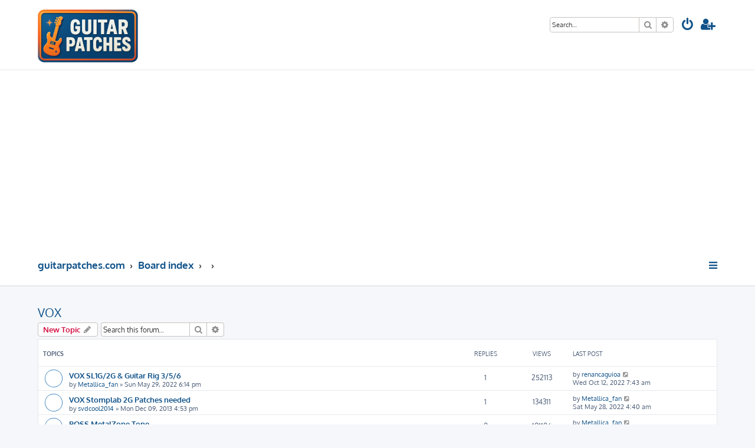

--- FILE ---
content_type: text/html; charset=UTF-8
request_url: https://guitarpatches.com/phpbb3/viewforum.php?f=8&sid=2a2b521ecec70beebe27e74102de860d
body_size: 5419
content:








<!DOCTYPE html>
<html dir="ltr" lang="en-gb">
<head>
<meta charset="utf-8" />
<meta http-equiv="X-UA-Compatible" content="IE=edge">
<meta name="viewport" content="width=device-width, initial-scale=1" />

<title>VOX - guitarpatches.com</title>


	<link rel="canonical" href="https://guitarpatches.com/phpbb3/viewforum.php?f=8">

<!--
	phpBB style name: ProLight
	Based on style:   prosilver (this is the default phpBB3 style)
	Original author:  Tom Beddard ( http://www.subBlue.com/ )
	Modified by:      Ian Bradley ( http://iansvivarium.com/ )
-->

<script data-ad-client="ca-pub-9487629281287234" async src="https://pagead2.googlesyndication.com/pagead/js/adsbygoogle.js"></script>

<link href="./assets/css/font-awesome.min.css?assets_version=28" rel="stylesheet">
<link href="./styles/prolight/theme/stylesheet.css?assets_version=28" rel="stylesheet">




<!--[if lte IE 9]>
	<link href="./styles/prolight/theme/tweaks.css?assets_version=28" rel="stylesheet">
<![endif]-->

	<link href="./styles/prolight/theme/round_avatars.css?assets_version=28" rel="stylesheet">


<link href="./ext/phpbb/ads/styles/all/theme/phpbbads.css?assets_version=28" rel="stylesheet" media="screen" />




</head>
<body id="phpbb" class="nojs notouch section-viewforum ltr ">


<div class="headerwrap lightheader">
	
	<div id="page-header" class="page-header">
		<div class="headerbar" role="banner">
					<div class="inner">

			<div id="site-description" class="site-description">
				<a id="logo" class="logo" href="http://guitarpatches.com" title="guitarpatches.com"><span class="site_logo"></span></a>
				<h1 style="display:none">guitarpatches.com</h1>
				<p class="skiplink"><a href="#start_here">Skip to content</a></p>
			</div>

			<div class="lightsearch">
												<div id="search-box" class="search-box search-header responsive-hide" role="search">
					<form action="./search.php?sid=8d6394c4fd2d691b7106e77c9b79c631" method="get" id="search">
					<fieldset>
						<input name="keywords" id="keywords" type="search" maxlength="128" title="Search for keywords" class="inputbox search tiny" size="20" value="" placeholder="Search…" />
						<button class="button button-search" type="submit" title="Search">
							<i class="icon fa-search fa-fw" aria-hidden="true"></i><span class="sr-only">Search</span>
						</button>
						<a href="./search.php?sid=8d6394c4fd2d691b7106e77c9b79c631" class="button button-search-end" title="Advanced search">
							<i class="icon fa-cog fa-fw" aria-hidden="true"></i><span class="sr-only">Advanced search</span>
						</a>
						<input type="hidden" name="sid" value="8d6394c4fd2d691b7106e77c9b79c631" />

					</fieldset>
					</form>
				</div>
												
				<ul id="nav-main" class="nav-main linklist" role="menubar">
				
								<li class="responsive-show light-responsive-search" style="display:none">
					<a href="./search.php?sid=8d6394c4fd2d691b7106e77c9b79c631" title="View the advanced search options" role="menuitem">
						<i class="icon fa-search fa-fw light-large" aria-hidden="true"></i><span class="sr-only">Search</span>
					</a>
				</li>
								
									<li  data-skip-responsive="true">
						<a href="./ucp.php?mode=login&amp;redirect=viewforum.php%3Ff%3D8&amp;sid=8d6394c4fd2d691b7106e77c9b79c631" title="Login" accesskey="x" role="menuitem" title="Login">
							<i class="icon fa-power-off fa-fw light-large" aria-hidden="true"></i>
						</a>
					</li>
											<li data-skip-responsive="true">
							<a href="./ucp.php?mode=register&amp;sid=8d6394c4fd2d691b7106e77c9b79c631" role="menuitem" title="Register">
								<i class="icon fa-user-plus fa-fw light-large" aria-hidden="true"></i>
							</a>
						</li>
																		</ul>
				
			</div>

			</div>
					</div>
		
	</div>
</div>
		
<div class="headerwrap lightnav">
	<div class="page-header">
		<div class="headerbar" role="banner">	
			<div class="phpbb-ads-center" style="margin: 10px 0;" data-phpbb-ads-id="1">
		<script async src="https://pagead2.googlesyndication.com/pagead/js/adsbygoogle.js?client=ca-pub-9487629281287234"
     crossorigin="anonymous"></script>
<!-- GP2014 Responsiv -->
<ins class="adsbygoogle"
     style="display:block"
     data-ad-client="ca-pub-9487629281287234"
     data-ad-slot="9162357053"
     data-ad-format="auto"
     data-full-width-responsive="true"></ins>
<script>
     (adsbygoogle = window.adsbygoogle || []).push({});
</script>
	</div>
		<div class="navbar navbar-top" role="navigation">
	<div class="inner">

	<ul id="nav-main" class="rightside nav-main linklist light-nav-list" role="menubar">

				
						
				
		<li id="quick-links" class="quick-links dropdown-container responsive-menu" data-skip-responsive="true">
			<a href="#" class="dropdown-trigger" title="Quick links">
				<i class="icon fa-bars fa-fw" aria-hidden="true"></i>
			</a>
			<div class="dropdown">
				<div class="pointer"><div class="pointer-inner"></div></div>
				<ul class="dropdown-contents" role="menu">
					
										
										
											<li class="separator"></li>
																									<li>
								<a href="./search.php?search_id=unanswered&amp;sid=8d6394c4fd2d691b7106e77c9b79c631" role="menuitem">
									<i class="icon fa-file-o fa-fw icon-gray" aria-hidden="true"></i><span>Unanswered topics</span>
								</a>
							</li>
							<li>
								<a href="./search.php?search_id=active_topics&amp;sid=8d6394c4fd2d691b7106e77c9b79c631" role="menuitem">
									<i class="icon fa-file-o fa-fw icon-blue" aria-hidden="true"></i><span>Active topics</span>
								</a>
							</li>
							<li class="separator"></li>
							<li>
								<a href="./search.php?sid=8d6394c4fd2d691b7106e77c9b79c631" role="menuitem">
									<i class="icon fa-search fa-fw" aria-hidden="true"></i><span>Search</span>
								</a>
							</li>
					
										<li class="separator"></li>

									</ul>
			</div>
		</li>

	</ul>

	<ul id="nav-breadcrumbs" class="nav-breadcrumbs linklist navlinks light-nav-list" role="menubar">
								<li class="breadcrumbs" itemscope itemtype="http://schema.org/BreadcrumbList">
							<span class="crumb"  itemtype="http://schema.org/ListItem" itemprop="itemListElement" itemscope><a href="http://guitarpatches.com" itemtype="https://schema.org/Thing" itemprop="item" data-navbar-reference="home"><span itemprop="name">guitarpatches.com</span></a><meta itemprop="position" content="1" /></span>
										<span class="crumb"  itemtype="http://schema.org/ListItem" itemprop="itemListElement" itemscope><a href="./index.php?sid=8d6394c4fd2d691b7106e77c9b79c631" itemtype="https://schema.org/Thing" itemprop="item" accesskey="h" data-navbar-reference="index"><span itemprop="name">Board index</span></a><meta itemprop="position" content="2" /></span>
											<span class="crumb"  itemtype="http://schema.org/ListItem" itemprop="itemListElement" itemscope data-forum-id="3"><a href="" itemtype="https://schema.org/Thing" itemprop="item"><span itemprop="name"></span></a><meta itemprop="position" content="3" /></span>
															<span class="crumb"  itemtype="http://schema.org/ListItem" itemprop="itemListElement" itemscope data-forum-id="8"><a href="" itemtype="https://schema.org/Thing" itemprop="item"><span itemprop="name"></span></a><meta itemprop="position" content="4" /></span>
												</li>
		
	</ul>

	</div>
</div>
		</div>
	</div>
</div>

<div id="wrap" class="wrap">
	<a id="top" class="top-anchor" accesskey="t"></a>

	
	<a id="start_here" class="anchor"></a>
	<div id="page-body" class="page-body" role="main">
		
		<h2 class="forum-title"><a href="./viewforum.php?f=8&amp;sid=8d6394c4fd2d691b7106e77c9b79c631">VOX</a></h2>
<div>
	<!-- NOTE: remove the style="display: none" when you want to have the forum description on the forum body -->
	<div style="display: none !important;">Discuss patches/presets for VOX units<br /></div>	</div>



	<div class="action-bar bar-top">

				
		<a href="./posting.php?mode=post&amp;f=8&amp;sid=8d6394c4fd2d691b7106e77c9b79c631" class="button" title="Post a new topic">
							<span>New Topic</span> <i class="icon fa-pencil fa-fw" aria-hidden="true"></i>
					</a>
				
			<div class="search-box" role="search">
			<form method="get" id="forum-search" action="./search.php?sid=8d6394c4fd2d691b7106e77c9b79c631">
			<fieldset>
				<input class="inputbox search tiny" type="search" name="keywords" id="search_keywords" size="20" placeholder="Search this forum…" />
				<button class="button button-search" type="submit" title="Search">
					<i class="icon fa-search fa-fw" aria-hidden="true"></i><span class="sr-only">Search</span>
				</button>
				<a href="./search.php?sid=8d6394c4fd2d691b7106e77c9b79c631" class="button button-search-end" title="Advanced search">
					<i class="icon fa-cog fa-fw" aria-hidden="true"></i><span class="sr-only">Advanced search</span>
				</a>
				<input type="hidden" name="fid[0]" value="8" />
<input type="hidden" name="sid" value="8d6394c4fd2d691b7106e77c9b79c631" />

			</fieldset>
			</form>
		</div>
	
	<div class="pagination">
			</div>

	</div>




	
			<div class="forumbg">
		<div class="inner">
		<ul class="topiclist">
			<li class="header">
				<dl class="row-item">
					<dt><div class="list-inner">Topics</div></dt>
					<dd class="posts">Replies</dd>
					<dd class="views">Views</dd>
					<dd class="lastpost"><span>Last post</span></dd>
				</dl>
			</li>
		</ul>
		<ul class="topiclist topics">
	
				<li class="row bg1">
						<dl class="row-item topic_read">
				<dt title="No unread posts">
										<div class="list-inner">
																		<a href="./viewtopic.php?t=4903&amp;sid=8d6394c4fd2d691b7106e77c9b79c631" class="topictitle">VOX SL1G/2G &amp; Guitar Rig 3/5/6</a>																								<br />
						
												<div class="responsive-show" style="display: none;">
							Last post by <a href="./memberlist.php?mode=viewprofile&amp;u=37399&amp;sid=8d6394c4fd2d691b7106e77c9b79c631" class="username">renancaguioa</a> &laquo; <a href="./viewtopic.php?p=6420&amp;sid=8d6394c4fd2d691b7106e77c9b79c631#p6420" title="Go to last post">Wed Oct 12, 2022 7:43 am</a>
													</div>
														<span class="responsive-show left-box" style="display: none;">Replies: <strong>1</strong></span>
													
						<div class="topic-poster responsive-hide left-box">
																					by <a href="./memberlist.php?mode=viewprofile&amp;u=36863&amp;sid=8d6394c4fd2d691b7106e77c9b79c631" class="username">Metallica_fan</a> &raquo; Sun May 29, 2022 6:14 pm
													</div>

						
											</div>
				</dt>
				<dd class="posts">1 <dfn>Replies</dfn></dd>
				<dd class="views">252113 <dfn>Views</dfn></dd>
				<dd class="lastpost">
					<span><dfn>Last post </dfn>by <a href="./memberlist.php?mode=viewprofile&amp;u=37399&amp;sid=8d6394c4fd2d691b7106e77c9b79c631" class="username">renancaguioa</a>													<a href="./viewtopic.php?p=6420&amp;sid=8d6394c4fd2d691b7106e77c9b79c631#p6420" title="Go to last post">
								<i class="icon fa-external-link-square fa-fw icon-lightgray icon-md" aria-hidden="true"></i><span class="sr-only"></span>
							</a>
												<br />Wed Oct 12, 2022 7:43 am
					</span>
				</dd>
			</dl>
					</li>
		
	

	
	
				<li class="row bg2">
						<dl class="row-item topic_read">
				<dt title="No unread posts">
										<div class="list-inner">
																		<a href="./viewtopic.php?t=868&amp;sid=8d6394c4fd2d691b7106e77c9b79c631" class="topictitle">VOX Stomplab 2G Patches needed</a>																								<br />
						
												<div class="responsive-show" style="display: none;">
							Last post by <a href="./memberlist.php?mode=viewprofile&amp;u=36863&amp;sid=8d6394c4fd2d691b7106e77c9b79c631" class="username">Metallica_fan</a> &laquo; <a href="./viewtopic.php?p=6384&amp;sid=8d6394c4fd2d691b7106e77c9b79c631#p6384" title="Go to last post">Sat May 28, 2022 4:40 am</a>
													</div>
														<span class="responsive-show left-box" style="display: none;">Replies: <strong>1</strong></span>
													
						<div class="topic-poster responsive-hide left-box">
																					by <a href="./memberlist.php?mode=viewprofile&amp;u=7948&amp;sid=8d6394c4fd2d691b7106e77c9b79c631" class="username">svdcool2014</a> &raquo; Mon Dec 09, 2013 4:53 pm
													</div>

						
											</div>
				</dt>
				<dd class="posts">1 <dfn>Replies</dfn></dd>
				<dd class="views">134311 <dfn>Views</dfn></dd>
				<dd class="lastpost">
					<span><dfn>Last post </dfn>by <a href="./memberlist.php?mode=viewprofile&amp;u=36863&amp;sid=8d6394c4fd2d691b7106e77c9b79c631" class="username">Metallica_fan</a>													<a href="./viewtopic.php?p=6384&amp;sid=8d6394c4fd2d691b7106e77c9b79c631#p6384" title="Go to last post">
								<i class="icon fa-external-link-square fa-fw icon-lightgray icon-md" aria-hidden="true"></i><span class="sr-only"></span>
							</a>
												<br />Sat May 28, 2022 4:40 am
					</span>
				</dd>
			</dl>
					</li>
		
	

	
	
				<li class="row bg1">
						<dl class="row-item topic_read">
				<dt title="No unread posts">
										<div class="list-inner">
																		<a href="./viewtopic.php?t=4901&amp;sid=8d6394c4fd2d691b7106e77c9b79c631" class="topictitle">BOSS MetalZone Tone</a>																								<br />
						
												<div class="responsive-show" style="display: none;">
							Last post by <a href="./memberlist.php?mode=viewprofile&amp;u=36863&amp;sid=8d6394c4fd2d691b7106e77c9b79c631" class="username">Metallica_fan</a> &laquo; <a href="./viewtopic.php?p=6383&amp;sid=8d6394c4fd2d691b7106e77c9b79c631#p6383" title="Go to last post">Sat May 28, 2022 4:39 am</a>
													</div>
													
						<div class="topic-poster responsive-hide left-box">
																					by <a href="./memberlist.php?mode=viewprofile&amp;u=36863&amp;sid=8d6394c4fd2d691b7106e77c9b79c631" class="username">Metallica_fan</a> &raquo; Sat May 28, 2022 4:39 am
													</div>

						
											</div>
				</dt>
				<dd class="posts">0 <dfn>Replies</dfn></dd>
				<dd class="views">101106 <dfn>Views</dfn></dd>
				<dd class="lastpost">
					<span><dfn>Last post </dfn>by <a href="./memberlist.php?mode=viewprofile&amp;u=36863&amp;sid=8d6394c4fd2d691b7106e77c9b79c631" class="username">Metallica_fan</a>													<a href="./viewtopic.php?p=6383&amp;sid=8d6394c4fd2d691b7106e77c9b79c631#p6383" title="Go to last post">
								<i class="icon fa-external-link-square fa-fw icon-lightgray icon-md" aria-hidden="true"></i><span class="sr-only"></span>
							</a>
												<br />Sat May 28, 2022 4:39 am
					</span>
				</dd>
			</dl>
					</li>
		
	

	
	
				<li class="row bg2">
						<dl class="row-item topic_read">
				<dt title="No unread posts">
										<div class="list-inner">
																		<a href="./viewtopic.php?t=4772&amp;sid=8d6394c4fd2d691b7106e77c9b79c631" class="topictitle">TONELAB SE Editor</a>																								<br />
						
												<div class="responsive-show" style="display: none;">
							Last post by <a href="./memberlist.php?mode=viewprofile&amp;u=34425&amp;sid=8d6394c4fd2d691b7106e77c9b79c631" class="username">glvnthedream</a> &laquo; <a href="./viewtopic.php?p=6206&amp;sid=8d6394c4fd2d691b7106e77c9b79c631#p6206" title="Go to last post">Thu Dec 24, 2020 5:17 pm</a>
													</div>
													
						<div class="topic-poster responsive-hide left-box">
																					by <a href="./memberlist.php?mode=viewprofile&amp;u=34425&amp;sid=8d6394c4fd2d691b7106e77c9b79c631" class="username">glvnthedream</a> &raquo; Thu Dec 24, 2020 5:17 pm
													</div>

						
											</div>
				</dt>
				<dd class="posts">0 <dfn>Replies</dfn></dd>
				<dd class="views">107677 <dfn>Views</dfn></dd>
				<dd class="lastpost">
					<span><dfn>Last post </dfn>by <a href="./memberlist.php?mode=viewprofile&amp;u=34425&amp;sid=8d6394c4fd2d691b7106e77c9b79c631" class="username">glvnthedream</a>													<a href="./viewtopic.php?p=6206&amp;sid=8d6394c4fd2d691b7106e77c9b79c631#p6206" title="Go to last post">
								<i class="icon fa-external-link-square fa-fw icon-lightgray icon-md" aria-hidden="true"></i><span class="sr-only"></span>
							</a>
												<br />Thu Dec 24, 2020 5:17 pm
					</span>
				</dd>
			</dl>
					</li>
		
	

	
	
				<li class="row bg1">
						<dl class="row-item topic_read">
				<dt title="No unread posts">
										<div class="list-inner">
																		<a href="./viewtopic.php?t=3870&amp;sid=8d6394c4fd2d691b7106e77c9b79c631" class="topictitle">VOX Tonelab EX patches. Settings in videos.</a>																								<br />
						
												<div class="responsive-show" style="display: none;">
							Last post by <a href="./memberlist.php?mode=viewprofile&amp;u=22820&amp;sid=8d6394c4fd2d691b7106e77c9b79c631" class="username">Will</a> &laquo; <a href="./viewtopic.php?p=4989&amp;sid=8d6394c4fd2d691b7106e77c9b79c631#p4989" title="Go to last post">Fri Feb 10, 2017 11:08 am</a>
													</div>
													
						<div class="topic-poster responsive-hide left-box">
																					by <a href="./memberlist.php?mode=viewprofile&amp;u=22820&amp;sid=8d6394c4fd2d691b7106e77c9b79c631" class="username">Will</a> &raquo; Fri Feb 10, 2017 11:08 am
													</div>

						
											</div>
				</dt>
				<dd class="posts">0 <dfn>Replies</dfn></dd>
				<dd class="views">144880 <dfn>Views</dfn></dd>
				<dd class="lastpost">
					<span><dfn>Last post </dfn>by <a href="./memberlist.php?mode=viewprofile&amp;u=22820&amp;sid=8d6394c4fd2d691b7106e77c9b79c631" class="username">Will</a>													<a href="./viewtopic.php?p=4989&amp;sid=8d6394c4fd2d691b7106e77c9b79c631#p4989" title="Go to last post">
								<i class="icon fa-external-link-square fa-fw icon-lightgray icon-md" aria-hidden="true"></i><span class="sr-only"></span>
							</a>
												<br />Fri Feb 10, 2017 11:08 am
					</span>
				</dd>
			</dl>
					</li>
		
	

	
	
				<li class="row bg2">
						<dl class="row-item topic_read">
				<dt title="No unread posts">
										<div class="list-inner">
																		<a href="./viewtopic.php?t=2666&amp;sid=8d6394c4fd2d691b7106e77c9b79c631" class="topictitle">StompLab IIG Settings Chart?</a>																								<br />
						
												<div class="responsive-show" style="display: none;">
							Last post by <a href="./memberlist.php?mode=viewprofile&amp;u=14828&amp;sid=8d6394c4fd2d691b7106e77c9b79c631" class="username">suitcasejohnny</a> &laquo; <a href="./viewtopic.php?p=3674&amp;sid=8d6394c4fd2d691b7106e77c9b79c631#p3674" title="Go to last post">Tue Mar 22, 2016 1:20 pm</a>
													</div>
													
						<div class="topic-poster responsive-hide left-box">
																					by <a href="./memberlist.php?mode=viewprofile&amp;u=14828&amp;sid=8d6394c4fd2d691b7106e77c9b79c631" class="username">suitcasejohnny</a> &raquo; Tue Mar 22, 2016 1:20 pm
													</div>

						
											</div>
				</dt>
				<dd class="posts">0 <dfn>Replies</dfn></dd>
				<dd class="views">122877 <dfn>Views</dfn></dd>
				<dd class="lastpost">
					<span><dfn>Last post </dfn>by <a href="./memberlist.php?mode=viewprofile&amp;u=14828&amp;sid=8d6394c4fd2d691b7106e77c9b79c631" class="username">suitcasejohnny</a>													<a href="./viewtopic.php?p=3674&amp;sid=8d6394c4fd2d691b7106e77c9b79c631#p3674" title="Go to last post">
								<i class="icon fa-external-link-square fa-fw icon-lightgray icon-md" aria-hidden="true"></i><span class="sr-only"></span>
							</a>
												<br />Tue Mar 22, 2016 1:20 pm
					</span>
				</dd>
			</dl>
					</li>
		
	

	
	
				<li class="row bg1">
						<dl class="row-item topic_read">
				<dt title="No unread posts">
										<div class="list-inner">
																		<a href="./viewtopic.php?t=913&amp;sid=8d6394c4fd2d691b7106e77c9b79c631" class="topictitle">Tonelab SE Software</a>																								<br />
						
												<div class="responsive-show" style="display: none;">
							Last post by <a href="./memberlist.php?mode=viewprofile&amp;u=9077&amp;sid=8d6394c4fd2d691b7106e77c9b79c631" class="username">shedjam</a> &laquo; <a href="./viewtopic.php?p=1424&amp;sid=8d6394c4fd2d691b7106e77c9b79c631#p1424" title="Go to last post">Tue May 27, 2014 9:41 am</a>
													</div>
													
						<div class="topic-poster responsive-hide left-box">
																					by <a href="./memberlist.php?mode=viewprofile&amp;u=9077&amp;sid=8d6394c4fd2d691b7106e77c9b79c631" class="username">shedjam</a> &raquo; Tue May 27, 2014 9:41 am
													</div>

						
											</div>
				</dt>
				<dd class="posts">0 <dfn>Replies</dfn></dd>
				<dd class="views">125827 <dfn>Views</dfn></dd>
				<dd class="lastpost">
					<span><dfn>Last post </dfn>by <a href="./memberlist.php?mode=viewprofile&amp;u=9077&amp;sid=8d6394c4fd2d691b7106e77c9b79c631" class="username">shedjam</a>													<a href="./viewtopic.php?p=1424&amp;sid=8d6394c4fd2d691b7106e77c9b79c631#p1424" title="Go to last post">
								<i class="icon fa-external-link-square fa-fw icon-lightgray icon-md" aria-hidden="true"></i><span class="sr-only"></span>
							</a>
												<br />Tue May 27, 2014 9:41 am
					</span>
				</dd>
			</dl>
					</li>
		
				</ul>
		</div>
	</div>
	

	<div class="action-bar bar-bottom">
					
			<a href="./posting.php?mode=post&amp;f=8&amp;sid=8d6394c4fd2d691b7106e77c9b79c631" class="button" title="Post a new topic">
							<span>New Topic</span> <i class="icon fa-pencil fa-fw" aria-hidden="true"></i>
						</a>

					
					<form method="post" action="./viewforum.php?f=8&amp;sid=8d6394c4fd2d691b7106e77c9b79c631">
			<div class="dropdown-container dropdown-container-left dropdown-button-control sort-tools">
	<span title="Display and sorting options" class="button button-secondary dropdown-trigger dropdown-select">
		<i class="icon fa-sort-amount-asc fa-fw" aria-hidden="true"></i>
		<span class="caret"><i class="icon fa-sort-down fa-fw" aria-hidden="true"></i></span>
	</span>
	<div class="dropdown hidden">
		<div class="pointer"><div class="pointer-inner"></div></div>
		<div class="dropdown-contents">
			<fieldset class="display-options">
							<label>Display: <select name="st" id="st"><option value="0" selected="selected">All Topics</option><option value="1">1 day</option><option value="7">7 days</option><option value="14">2 weeks</option><option value="30">1 month</option><option value="90">3 months</option><option value="180">6 months</option><option value="365">1 year</option></select></label>
								<label>Sort by: <select name="sk" id="sk"><option value="a">Author</option><option value="t" selected="selected">Post time</option><option value="r">Replies</option><option value="s">Subject</option><option value="v">Views</option></select></label>
				<label>Direction: <select name="sd" id="sd"><option value="a">Ascending</option><option value="d" selected="selected">Descending</option></select></label>
								<hr class="dashed" />
				<input type="submit" class="button2" name="sort" value="Go" />
						</fieldset>
		</div>
	</div>
</div>
			</form>
		
		<div class="pagination">
					</div>
	</div>


<div class="action-bar actions-jump">
		<p class="jumpbox-return">
		<a href="./index.php?sid=8d6394c4fd2d691b7106e77c9b79c631" class="left-box arrow-left" accesskey="r">
			<i class="icon fa-angle-left fa-fw icon-black" aria-hidden="true"></i><span>Return to Board Index</span>
		</a>
	</p>
	
		<div class="jumpbox dropdown-container dropdown-container-right dropdown-up dropdown-left dropdown-button-control" id="jumpbox">
			<span title="Jump to" class="button button-secondary dropdown-trigger dropdown-select">
				<span>Jump to</span>
				<span class="caret"><i class="icon fa-sort-down fa-fw" aria-hidden="true"></i></span>
			</span>
		<div class="dropdown">
			<div class="pointer"><div class="pointer-inner"></div></div>
			<ul class="dropdown-contents">
																				<li><a href="./viewforum.php?f=3&amp;sid=8d6394c4fd2d691b7106e77c9b79c631" class="jumpbox-cat-link"> <span> Manufacturers</span></a></li>
																<li><a href="./viewforum.php?f=4&amp;sid=8d6394c4fd2d691b7106e77c9b79c631" class="jumpbox-sub-link"><span class="spacer"></span> <span>&#8627; &nbsp; Boss</span></a></li>
																<li><a href="./viewforum.php?f=9&amp;sid=8d6394c4fd2d691b7106e77c9b79c631" class="jumpbox-sub-link"><span class="spacer"></span> <span>&#8627; &nbsp; Digitech</span></a></li>
																<li><a href="./viewforum.php?f=5&amp;sid=8d6394c4fd2d691b7106e77c9b79c631" class="jumpbox-sub-link"><span class="spacer"></span> <span>&#8627; &nbsp; Korg</span></a></li>
																<li><a href="./viewforum.php?f=6&amp;sid=8d6394c4fd2d691b7106e77c9b79c631" class="jumpbox-sub-link"><span class="spacer"></span> <span>&#8627; &nbsp; Line 6</span></a></li>
																<li><a href="./viewforum.php?f=8&amp;sid=8d6394c4fd2d691b7106e77c9b79c631" class="jumpbox-sub-link"><span class="spacer"></span> <span>&#8627; &nbsp; VOX</span></a></li>
																<li><a href="./viewforum.php?f=7&amp;sid=8d6394c4fd2d691b7106e77c9b79c631" class="jumpbox-sub-link"><span class="spacer"></span> <span>&#8627; &nbsp; zoom</span></a></li>
																<li><a href="./viewforum.php?f=10&amp;sid=8d6394c4fd2d691b7106e77c9b79c631" class="jumpbox-sub-link"><span class="spacer"></span> <span>&#8627; &nbsp; Fender</span></a></li>
																<li><a href="./viewforum.php?f=11&amp;sid=8d6394c4fd2d691b7106e77c9b79c631" class="jumpbox-sub-link"><span class="spacer"></span> <span>&#8627; &nbsp; Native Instruments</span></a></li>
																<li><a href="./viewforum.php?f=17&amp;sid=8d6394c4fd2d691b7106e77c9b79c631" class="jumpbox-sub-link"><span class="spacer"></span> <span>&#8627; &nbsp; Other</span></a></li>
																<li><a href="./viewforum.php?f=14&amp;sid=8d6394c4fd2d691b7106e77c9b79c631" class="jumpbox-cat-link"> <span> Guitarpatches.com</span></a></li>
																<li><a href="./viewforum.php?f=20&amp;sid=8d6394c4fd2d691b7106e77c9b79c631" class="jumpbox-sub-link"><span class="spacer"></span> <span>&#8627; &nbsp; Request patches</span></a></li>
																<li><a href="./viewforum.php?f=16&amp;sid=8d6394c4fd2d691b7106e77c9b79c631" class="jumpbox-sub-link"><span class="spacer"></span> <span>&#8627; &nbsp; Announcements</span></a></li>
																<li><a href="./viewforum.php?f=15&amp;sid=8d6394c4fd2d691b7106e77c9b79c631" class="jumpbox-sub-link"><span class="spacer"></span> <span>&#8627; &nbsp; Suggestions</span></a></li>
																<li><a href="./viewforum.php?f=18&amp;sid=8d6394c4fd2d691b7106e77c9b79c631" class="jumpbox-sub-link"><span class="spacer"></span> <span>&#8627; &nbsp; Introduce yourself</span></a></li>
																<li><a href="./viewforum.php?f=12&amp;sid=8d6394c4fd2d691b7106e77c9b79c631" class="jumpbox-cat-link"> <span> RealMajor</span></a></li>
																<li><a href="./viewforum.php?f=13&amp;sid=8d6394c4fd2d691b7106e77c9b79c631" class="jumpbox-sub-link"><span class="spacer"></span> <span>&#8627; &nbsp; Support</span></a></li>
											</ul>
		</div>
	</div>

	</div>

			</div>

	<div class="phpbb-ads-center" style="margin: 10px 0; clear: both;" data-phpbb-ads-id="2">
		<script async src="https://pagead2.googlesyndication.com/pagead/js/adsbygoogle.js?client=ca-pub-9487629281287234"
     crossorigin="anonymous"></script>
<!-- GP2014 Responsiv -->
<ins class="adsbygoogle"
     style="display:block"
     data-ad-client="ca-pub-9487629281287234"
     data-ad-slot="9162357053"
     data-ad-format="auto"
     data-full-width-responsive="true"></ins>
<script>
     (adsbygoogle = window.adsbygoogle || []).push({});
</script>
	</div>

</div>

<div class="footerwrap">
	<div id="page-footer" class="page-footer" role="contentinfo">
	
		
		
		<div class="navbar navbar-bottom" role="navigation">
	<div class="inner">

	<ul id="nav-footer" class="nav-footer linklist" role="menubar">

						
					<li class="rightside">
				<a href="./ucp.php?mode=delete_cookies&amp;sid=8d6394c4fd2d691b7106e77c9b79c631" data-ajax="true" data-refresh="true" role="menuitem" title="Delete cookies">
					<i class="icon fa-trash fa-fw" aria-hidden="true"></i>
				</a>
			</li>
															<li class="rightside" data-skip-responsive="true">
			<a href="/phpbb3/app.php/help/faq?sid=8d6394c4fd2d691b7106e77c9b79c631" rel="help" title="Frequently Asked Questions" role="menuitem" title="FAQ">
				<i class="icon fa-question-circle fa-fw" aria-hidden="true"></i>
			</a>
		</li>
		
				
																
				
	</ul>

	</div>
</div>

		<div class="copyright">
						<p class="footer-row">
				<span class="footer-copyright">ProLight Style by <a href="http://iansvivarium.com">Ian Bradley</a></span>
			</p>
			<p class="footer-row">
				<span class="footer-copyright">Powered by <a href="https://www.phpbb.com/">phpBB</a>&reg; Forum Software &copy; phpBB Limited</span>
			</p>
									<p class="footer-row">
			<a class="footer-link" href="./ucp.php?mode=privacy&amp;sid=8d6394c4fd2d691b7106e77c9b79c631" title="Privacy" role="menuitem">
				<span class="footer-link-text">Privacy</span>
			</a>
			|
			<a class="footer-link" href="./ucp.php?mode=terms&amp;sid=8d6394c4fd2d691b7106e77c9b79c631" title="Terms" role="menuitem">
				<span class="footer-link-text">Terms</span>
			</a>
			</p>
								</div>

		<div id="darkenwrapper" class="darkenwrapper" data-ajax-error-title="AJAX error" data-ajax-error-text="Something went wrong when processing your request." data-ajax-error-text-abort="User aborted request." data-ajax-error-text-timeout="Your request timed out; please try again." data-ajax-error-text-parsererror="Something went wrong with the request and the server returned an invalid reply.">
			<div id="darken" class="darken">&nbsp;</div>
		</div>

		<div id="phpbb_alert" class="phpbb_alert" data-l-err="Error" data-l-timeout-processing-req="Request timed out.">
			<a href="#" class="alert_close">
				<i class="icon fa-times-circle fa-fw" aria-hidden="true"></i>
			</a>
			<h3 class="alert_title">&nbsp;</h3><p class="alert_text"></p>
		</div>
		<div id="phpbb_confirm" class="phpbb_alert">
			<a href="#" class="alert_close">
				<i class="icon fa-times-circle fa-fw" aria-hidden="true"></i>
			</a>
			<div class="alert_text"></div>
		</div>
	</div>
</div>

<div>
	<a id="bottom" class="anchor" accesskey="z"></a>
	</div>

<script src="./assets/javascript/jquery-3.6.0.min.js?assets_version=28"></script>
<script src="./assets/javascript/core.js?assets_version=28"></script>





<script src="./styles/prosilver/template/forum_fn.js?assets_version=28"></script>
<script src="./styles/prosilver/template/ajax.js?assets_version=28"></script>
<script src="./styles/prolight/template/jquery.sticky-kit.min.js?assets_version=28"></script>


		<script>
		$(".lightheader").stick_in_parent({
			parent: "body",
		});
	</script>






</body>
</html>


--- FILE ---
content_type: text/html; charset=utf-8
request_url: https://www.google.com/recaptcha/api2/aframe
body_size: 268
content:
<!DOCTYPE HTML><html><head><meta http-equiv="content-type" content="text/html; charset=UTF-8"></head><body><script nonce="f0-A7IiMVpVPY-bPlZTEjw">/** Anti-fraud and anti-abuse applications only. See google.com/recaptcha */ try{var clients={'sodar':'https://pagead2.googlesyndication.com/pagead/sodar?'};window.addEventListener("message",function(a){try{if(a.source===window.parent){var b=JSON.parse(a.data);var c=clients[b['id']];if(c){var d=document.createElement('img');d.src=c+b['params']+'&rc='+(localStorage.getItem("rc::a")?sessionStorage.getItem("rc::b"):"");window.document.body.appendChild(d);sessionStorage.setItem("rc::e",parseInt(sessionStorage.getItem("rc::e")||0)+1);localStorage.setItem("rc::h",'1768656391246');}}}catch(b){}});window.parent.postMessage("_grecaptcha_ready", "*");}catch(b){}</script></body></html>